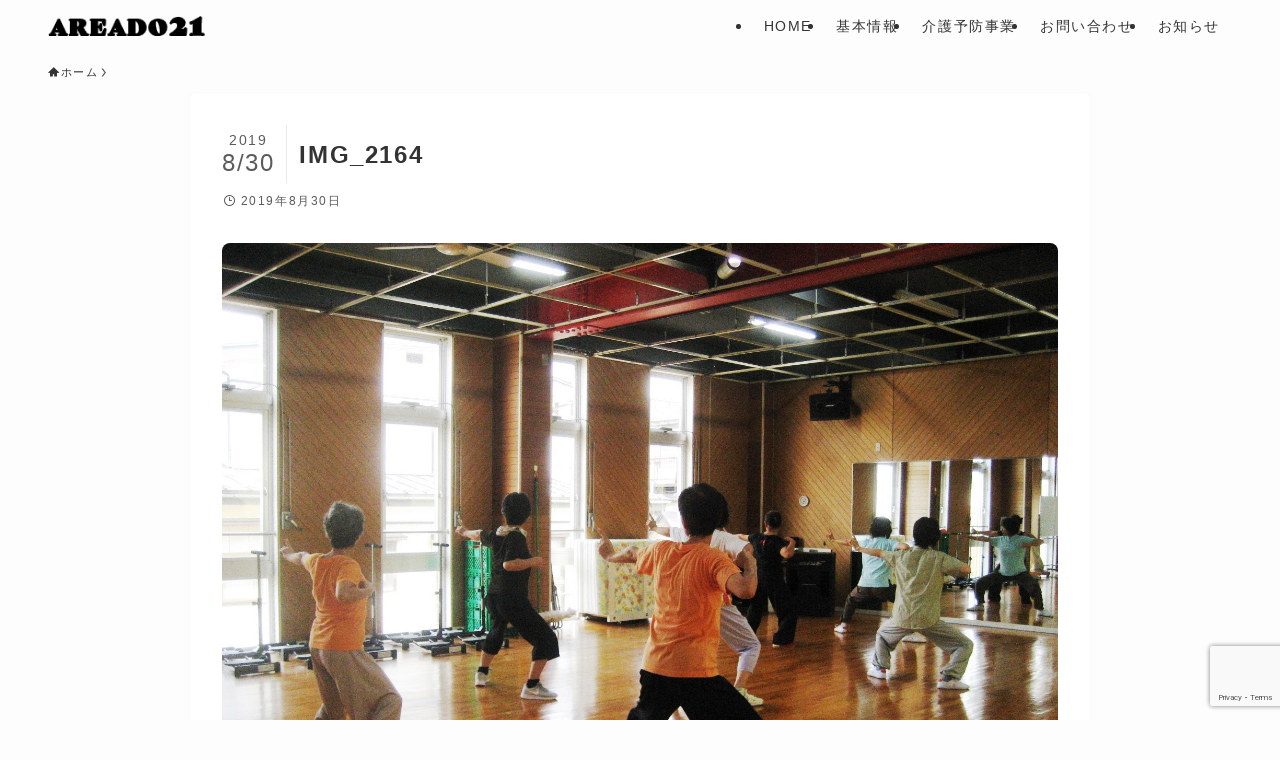

--- FILE ---
content_type: text/html; charset=utf-8
request_url: https://www.google.com/recaptcha/api2/anchor?ar=1&k=6Lcc8YAUAAAAAF6IT1r3vfMChu1bxC8GhvEhfdJw&co=aHR0cHM6Ly9hcmVhZG8yMS5jb206NDQz&hl=en&v=N67nZn4AqZkNcbeMu4prBgzg&size=invisible&anchor-ms=20000&execute-ms=30000&cb=vb4udwteny9r
body_size: 48650
content:
<!DOCTYPE HTML><html dir="ltr" lang="en"><head><meta http-equiv="Content-Type" content="text/html; charset=UTF-8">
<meta http-equiv="X-UA-Compatible" content="IE=edge">
<title>reCAPTCHA</title>
<style type="text/css">
/* cyrillic-ext */
@font-face {
  font-family: 'Roboto';
  font-style: normal;
  font-weight: 400;
  font-stretch: 100%;
  src: url(//fonts.gstatic.com/s/roboto/v48/KFO7CnqEu92Fr1ME7kSn66aGLdTylUAMa3GUBHMdazTgWw.woff2) format('woff2');
  unicode-range: U+0460-052F, U+1C80-1C8A, U+20B4, U+2DE0-2DFF, U+A640-A69F, U+FE2E-FE2F;
}
/* cyrillic */
@font-face {
  font-family: 'Roboto';
  font-style: normal;
  font-weight: 400;
  font-stretch: 100%;
  src: url(//fonts.gstatic.com/s/roboto/v48/KFO7CnqEu92Fr1ME7kSn66aGLdTylUAMa3iUBHMdazTgWw.woff2) format('woff2');
  unicode-range: U+0301, U+0400-045F, U+0490-0491, U+04B0-04B1, U+2116;
}
/* greek-ext */
@font-face {
  font-family: 'Roboto';
  font-style: normal;
  font-weight: 400;
  font-stretch: 100%;
  src: url(//fonts.gstatic.com/s/roboto/v48/KFO7CnqEu92Fr1ME7kSn66aGLdTylUAMa3CUBHMdazTgWw.woff2) format('woff2');
  unicode-range: U+1F00-1FFF;
}
/* greek */
@font-face {
  font-family: 'Roboto';
  font-style: normal;
  font-weight: 400;
  font-stretch: 100%;
  src: url(//fonts.gstatic.com/s/roboto/v48/KFO7CnqEu92Fr1ME7kSn66aGLdTylUAMa3-UBHMdazTgWw.woff2) format('woff2');
  unicode-range: U+0370-0377, U+037A-037F, U+0384-038A, U+038C, U+038E-03A1, U+03A3-03FF;
}
/* math */
@font-face {
  font-family: 'Roboto';
  font-style: normal;
  font-weight: 400;
  font-stretch: 100%;
  src: url(//fonts.gstatic.com/s/roboto/v48/KFO7CnqEu92Fr1ME7kSn66aGLdTylUAMawCUBHMdazTgWw.woff2) format('woff2');
  unicode-range: U+0302-0303, U+0305, U+0307-0308, U+0310, U+0312, U+0315, U+031A, U+0326-0327, U+032C, U+032F-0330, U+0332-0333, U+0338, U+033A, U+0346, U+034D, U+0391-03A1, U+03A3-03A9, U+03B1-03C9, U+03D1, U+03D5-03D6, U+03F0-03F1, U+03F4-03F5, U+2016-2017, U+2034-2038, U+203C, U+2040, U+2043, U+2047, U+2050, U+2057, U+205F, U+2070-2071, U+2074-208E, U+2090-209C, U+20D0-20DC, U+20E1, U+20E5-20EF, U+2100-2112, U+2114-2115, U+2117-2121, U+2123-214F, U+2190, U+2192, U+2194-21AE, U+21B0-21E5, U+21F1-21F2, U+21F4-2211, U+2213-2214, U+2216-22FF, U+2308-230B, U+2310, U+2319, U+231C-2321, U+2336-237A, U+237C, U+2395, U+239B-23B7, U+23D0, U+23DC-23E1, U+2474-2475, U+25AF, U+25B3, U+25B7, U+25BD, U+25C1, U+25CA, U+25CC, U+25FB, U+266D-266F, U+27C0-27FF, U+2900-2AFF, U+2B0E-2B11, U+2B30-2B4C, U+2BFE, U+3030, U+FF5B, U+FF5D, U+1D400-1D7FF, U+1EE00-1EEFF;
}
/* symbols */
@font-face {
  font-family: 'Roboto';
  font-style: normal;
  font-weight: 400;
  font-stretch: 100%;
  src: url(//fonts.gstatic.com/s/roboto/v48/KFO7CnqEu92Fr1ME7kSn66aGLdTylUAMaxKUBHMdazTgWw.woff2) format('woff2');
  unicode-range: U+0001-000C, U+000E-001F, U+007F-009F, U+20DD-20E0, U+20E2-20E4, U+2150-218F, U+2190, U+2192, U+2194-2199, U+21AF, U+21E6-21F0, U+21F3, U+2218-2219, U+2299, U+22C4-22C6, U+2300-243F, U+2440-244A, U+2460-24FF, U+25A0-27BF, U+2800-28FF, U+2921-2922, U+2981, U+29BF, U+29EB, U+2B00-2BFF, U+4DC0-4DFF, U+FFF9-FFFB, U+10140-1018E, U+10190-1019C, U+101A0, U+101D0-101FD, U+102E0-102FB, U+10E60-10E7E, U+1D2C0-1D2D3, U+1D2E0-1D37F, U+1F000-1F0FF, U+1F100-1F1AD, U+1F1E6-1F1FF, U+1F30D-1F30F, U+1F315, U+1F31C, U+1F31E, U+1F320-1F32C, U+1F336, U+1F378, U+1F37D, U+1F382, U+1F393-1F39F, U+1F3A7-1F3A8, U+1F3AC-1F3AF, U+1F3C2, U+1F3C4-1F3C6, U+1F3CA-1F3CE, U+1F3D4-1F3E0, U+1F3ED, U+1F3F1-1F3F3, U+1F3F5-1F3F7, U+1F408, U+1F415, U+1F41F, U+1F426, U+1F43F, U+1F441-1F442, U+1F444, U+1F446-1F449, U+1F44C-1F44E, U+1F453, U+1F46A, U+1F47D, U+1F4A3, U+1F4B0, U+1F4B3, U+1F4B9, U+1F4BB, U+1F4BF, U+1F4C8-1F4CB, U+1F4D6, U+1F4DA, U+1F4DF, U+1F4E3-1F4E6, U+1F4EA-1F4ED, U+1F4F7, U+1F4F9-1F4FB, U+1F4FD-1F4FE, U+1F503, U+1F507-1F50B, U+1F50D, U+1F512-1F513, U+1F53E-1F54A, U+1F54F-1F5FA, U+1F610, U+1F650-1F67F, U+1F687, U+1F68D, U+1F691, U+1F694, U+1F698, U+1F6AD, U+1F6B2, U+1F6B9-1F6BA, U+1F6BC, U+1F6C6-1F6CF, U+1F6D3-1F6D7, U+1F6E0-1F6EA, U+1F6F0-1F6F3, U+1F6F7-1F6FC, U+1F700-1F7FF, U+1F800-1F80B, U+1F810-1F847, U+1F850-1F859, U+1F860-1F887, U+1F890-1F8AD, U+1F8B0-1F8BB, U+1F8C0-1F8C1, U+1F900-1F90B, U+1F93B, U+1F946, U+1F984, U+1F996, U+1F9E9, U+1FA00-1FA6F, U+1FA70-1FA7C, U+1FA80-1FA89, U+1FA8F-1FAC6, U+1FACE-1FADC, U+1FADF-1FAE9, U+1FAF0-1FAF8, U+1FB00-1FBFF;
}
/* vietnamese */
@font-face {
  font-family: 'Roboto';
  font-style: normal;
  font-weight: 400;
  font-stretch: 100%;
  src: url(//fonts.gstatic.com/s/roboto/v48/KFO7CnqEu92Fr1ME7kSn66aGLdTylUAMa3OUBHMdazTgWw.woff2) format('woff2');
  unicode-range: U+0102-0103, U+0110-0111, U+0128-0129, U+0168-0169, U+01A0-01A1, U+01AF-01B0, U+0300-0301, U+0303-0304, U+0308-0309, U+0323, U+0329, U+1EA0-1EF9, U+20AB;
}
/* latin-ext */
@font-face {
  font-family: 'Roboto';
  font-style: normal;
  font-weight: 400;
  font-stretch: 100%;
  src: url(//fonts.gstatic.com/s/roboto/v48/KFO7CnqEu92Fr1ME7kSn66aGLdTylUAMa3KUBHMdazTgWw.woff2) format('woff2');
  unicode-range: U+0100-02BA, U+02BD-02C5, U+02C7-02CC, U+02CE-02D7, U+02DD-02FF, U+0304, U+0308, U+0329, U+1D00-1DBF, U+1E00-1E9F, U+1EF2-1EFF, U+2020, U+20A0-20AB, U+20AD-20C0, U+2113, U+2C60-2C7F, U+A720-A7FF;
}
/* latin */
@font-face {
  font-family: 'Roboto';
  font-style: normal;
  font-weight: 400;
  font-stretch: 100%;
  src: url(//fonts.gstatic.com/s/roboto/v48/KFO7CnqEu92Fr1ME7kSn66aGLdTylUAMa3yUBHMdazQ.woff2) format('woff2');
  unicode-range: U+0000-00FF, U+0131, U+0152-0153, U+02BB-02BC, U+02C6, U+02DA, U+02DC, U+0304, U+0308, U+0329, U+2000-206F, U+20AC, U+2122, U+2191, U+2193, U+2212, U+2215, U+FEFF, U+FFFD;
}
/* cyrillic-ext */
@font-face {
  font-family: 'Roboto';
  font-style: normal;
  font-weight: 500;
  font-stretch: 100%;
  src: url(//fonts.gstatic.com/s/roboto/v48/KFO7CnqEu92Fr1ME7kSn66aGLdTylUAMa3GUBHMdazTgWw.woff2) format('woff2');
  unicode-range: U+0460-052F, U+1C80-1C8A, U+20B4, U+2DE0-2DFF, U+A640-A69F, U+FE2E-FE2F;
}
/* cyrillic */
@font-face {
  font-family: 'Roboto';
  font-style: normal;
  font-weight: 500;
  font-stretch: 100%;
  src: url(//fonts.gstatic.com/s/roboto/v48/KFO7CnqEu92Fr1ME7kSn66aGLdTylUAMa3iUBHMdazTgWw.woff2) format('woff2');
  unicode-range: U+0301, U+0400-045F, U+0490-0491, U+04B0-04B1, U+2116;
}
/* greek-ext */
@font-face {
  font-family: 'Roboto';
  font-style: normal;
  font-weight: 500;
  font-stretch: 100%;
  src: url(//fonts.gstatic.com/s/roboto/v48/KFO7CnqEu92Fr1ME7kSn66aGLdTylUAMa3CUBHMdazTgWw.woff2) format('woff2');
  unicode-range: U+1F00-1FFF;
}
/* greek */
@font-face {
  font-family: 'Roboto';
  font-style: normal;
  font-weight: 500;
  font-stretch: 100%;
  src: url(//fonts.gstatic.com/s/roboto/v48/KFO7CnqEu92Fr1ME7kSn66aGLdTylUAMa3-UBHMdazTgWw.woff2) format('woff2');
  unicode-range: U+0370-0377, U+037A-037F, U+0384-038A, U+038C, U+038E-03A1, U+03A3-03FF;
}
/* math */
@font-face {
  font-family: 'Roboto';
  font-style: normal;
  font-weight: 500;
  font-stretch: 100%;
  src: url(//fonts.gstatic.com/s/roboto/v48/KFO7CnqEu92Fr1ME7kSn66aGLdTylUAMawCUBHMdazTgWw.woff2) format('woff2');
  unicode-range: U+0302-0303, U+0305, U+0307-0308, U+0310, U+0312, U+0315, U+031A, U+0326-0327, U+032C, U+032F-0330, U+0332-0333, U+0338, U+033A, U+0346, U+034D, U+0391-03A1, U+03A3-03A9, U+03B1-03C9, U+03D1, U+03D5-03D6, U+03F0-03F1, U+03F4-03F5, U+2016-2017, U+2034-2038, U+203C, U+2040, U+2043, U+2047, U+2050, U+2057, U+205F, U+2070-2071, U+2074-208E, U+2090-209C, U+20D0-20DC, U+20E1, U+20E5-20EF, U+2100-2112, U+2114-2115, U+2117-2121, U+2123-214F, U+2190, U+2192, U+2194-21AE, U+21B0-21E5, U+21F1-21F2, U+21F4-2211, U+2213-2214, U+2216-22FF, U+2308-230B, U+2310, U+2319, U+231C-2321, U+2336-237A, U+237C, U+2395, U+239B-23B7, U+23D0, U+23DC-23E1, U+2474-2475, U+25AF, U+25B3, U+25B7, U+25BD, U+25C1, U+25CA, U+25CC, U+25FB, U+266D-266F, U+27C0-27FF, U+2900-2AFF, U+2B0E-2B11, U+2B30-2B4C, U+2BFE, U+3030, U+FF5B, U+FF5D, U+1D400-1D7FF, U+1EE00-1EEFF;
}
/* symbols */
@font-face {
  font-family: 'Roboto';
  font-style: normal;
  font-weight: 500;
  font-stretch: 100%;
  src: url(//fonts.gstatic.com/s/roboto/v48/KFO7CnqEu92Fr1ME7kSn66aGLdTylUAMaxKUBHMdazTgWw.woff2) format('woff2');
  unicode-range: U+0001-000C, U+000E-001F, U+007F-009F, U+20DD-20E0, U+20E2-20E4, U+2150-218F, U+2190, U+2192, U+2194-2199, U+21AF, U+21E6-21F0, U+21F3, U+2218-2219, U+2299, U+22C4-22C6, U+2300-243F, U+2440-244A, U+2460-24FF, U+25A0-27BF, U+2800-28FF, U+2921-2922, U+2981, U+29BF, U+29EB, U+2B00-2BFF, U+4DC0-4DFF, U+FFF9-FFFB, U+10140-1018E, U+10190-1019C, U+101A0, U+101D0-101FD, U+102E0-102FB, U+10E60-10E7E, U+1D2C0-1D2D3, U+1D2E0-1D37F, U+1F000-1F0FF, U+1F100-1F1AD, U+1F1E6-1F1FF, U+1F30D-1F30F, U+1F315, U+1F31C, U+1F31E, U+1F320-1F32C, U+1F336, U+1F378, U+1F37D, U+1F382, U+1F393-1F39F, U+1F3A7-1F3A8, U+1F3AC-1F3AF, U+1F3C2, U+1F3C4-1F3C6, U+1F3CA-1F3CE, U+1F3D4-1F3E0, U+1F3ED, U+1F3F1-1F3F3, U+1F3F5-1F3F7, U+1F408, U+1F415, U+1F41F, U+1F426, U+1F43F, U+1F441-1F442, U+1F444, U+1F446-1F449, U+1F44C-1F44E, U+1F453, U+1F46A, U+1F47D, U+1F4A3, U+1F4B0, U+1F4B3, U+1F4B9, U+1F4BB, U+1F4BF, U+1F4C8-1F4CB, U+1F4D6, U+1F4DA, U+1F4DF, U+1F4E3-1F4E6, U+1F4EA-1F4ED, U+1F4F7, U+1F4F9-1F4FB, U+1F4FD-1F4FE, U+1F503, U+1F507-1F50B, U+1F50D, U+1F512-1F513, U+1F53E-1F54A, U+1F54F-1F5FA, U+1F610, U+1F650-1F67F, U+1F687, U+1F68D, U+1F691, U+1F694, U+1F698, U+1F6AD, U+1F6B2, U+1F6B9-1F6BA, U+1F6BC, U+1F6C6-1F6CF, U+1F6D3-1F6D7, U+1F6E0-1F6EA, U+1F6F0-1F6F3, U+1F6F7-1F6FC, U+1F700-1F7FF, U+1F800-1F80B, U+1F810-1F847, U+1F850-1F859, U+1F860-1F887, U+1F890-1F8AD, U+1F8B0-1F8BB, U+1F8C0-1F8C1, U+1F900-1F90B, U+1F93B, U+1F946, U+1F984, U+1F996, U+1F9E9, U+1FA00-1FA6F, U+1FA70-1FA7C, U+1FA80-1FA89, U+1FA8F-1FAC6, U+1FACE-1FADC, U+1FADF-1FAE9, U+1FAF0-1FAF8, U+1FB00-1FBFF;
}
/* vietnamese */
@font-face {
  font-family: 'Roboto';
  font-style: normal;
  font-weight: 500;
  font-stretch: 100%;
  src: url(//fonts.gstatic.com/s/roboto/v48/KFO7CnqEu92Fr1ME7kSn66aGLdTylUAMa3OUBHMdazTgWw.woff2) format('woff2');
  unicode-range: U+0102-0103, U+0110-0111, U+0128-0129, U+0168-0169, U+01A0-01A1, U+01AF-01B0, U+0300-0301, U+0303-0304, U+0308-0309, U+0323, U+0329, U+1EA0-1EF9, U+20AB;
}
/* latin-ext */
@font-face {
  font-family: 'Roboto';
  font-style: normal;
  font-weight: 500;
  font-stretch: 100%;
  src: url(//fonts.gstatic.com/s/roboto/v48/KFO7CnqEu92Fr1ME7kSn66aGLdTylUAMa3KUBHMdazTgWw.woff2) format('woff2');
  unicode-range: U+0100-02BA, U+02BD-02C5, U+02C7-02CC, U+02CE-02D7, U+02DD-02FF, U+0304, U+0308, U+0329, U+1D00-1DBF, U+1E00-1E9F, U+1EF2-1EFF, U+2020, U+20A0-20AB, U+20AD-20C0, U+2113, U+2C60-2C7F, U+A720-A7FF;
}
/* latin */
@font-face {
  font-family: 'Roboto';
  font-style: normal;
  font-weight: 500;
  font-stretch: 100%;
  src: url(//fonts.gstatic.com/s/roboto/v48/KFO7CnqEu92Fr1ME7kSn66aGLdTylUAMa3yUBHMdazQ.woff2) format('woff2');
  unicode-range: U+0000-00FF, U+0131, U+0152-0153, U+02BB-02BC, U+02C6, U+02DA, U+02DC, U+0304, U+0308, U+0329, U+2000-206F, U+20AC, U+2122, U+2191, U+2193, U+2212, U+2215, U+FEFF, U+FFFD;
}
/* cyrillic-ext */
@font-face {
  font-family: 'Roboto';
  font-style: normal;
  font-weight: 900;
  font-stretch: 100%;
  src: url(//fonts.gstatic.com/s/roboto/v48/KFO7CnqEu92Fr1ME7kSn66aGLdTylUAMa3GUBHMdazTgWw.woff2) format('woff2');
  unicode-range: U+0460-052F, U+1C80-1C8A, U+20B4, U+2DE0-2DFF, U+A640-A69F, U+FE2E-FE2F;
}
/* cyrillic */
@font-face {
  font-family: 'Roboto';
  font-style: normal;
  font-weight: 900;
  font-stretch: 100%;
  src: url(//fonts.gstatic.com/s/roboto/v48/KFO7CnqEu92Fr1ME7kSn66aGLdTylUAMa3iUBHMdazTgWw.woff2) format('woff2');
  unicode-range: U+0301, U+0400-045F, U+0490-0491, U+04B0-04B1, U+2116;
}
/* greek-ext */
@font-face {
  font-family: 'Roboto';
  font-style: normal;
  font-weight: 900;
  font-stretch: 100%;
  src: url(//fonts.gstatic.com/s/roboto/v48/KFO7CnqEu92Fr1ME7kSn66aGLdTylUAMa3CUBHMdazTgWw.woff2) format('woff2');
  unicode-range: U+1F00-1FFF;
}
/* greek */
@font-face {
  font-family: 'Roboto';
  font-style: normal;
  font-weight: 900;
  font-stretch: 100%;
  src: url(//fonts.gstatic.com/s/roboto/v48/KFO7CnqEu92Fr1ME7kSn66aGLdTylUAMa3-UBHMdazTgWw.woff2) format('woff2');
  unicode-range: U+0370-0377, U+037A-037F, U+0384-038A, U+038C, U+038E-03A1, U+03A3-03FF;
}
/* math */
@font-face {
  font-family: 'Roboto';
  font-style: normal;
  font-weight: 900;
  font-stretch: 100%;
  src: url(//fonts.gstatic.com/s/roboto/v48/KFO7CnqEu92Fr1ME7kSn66aGLdTylUAMawCUBHMdazTgWw.woff2) format('woff2');
  unicode-range: U+0302-0303, U+0305, U+0307-0308, U+0310, U+0312, U+0315, U+031A, U+0326-0327, U+032C, U+032F-0330, U+0332-0333, U+0338, U+033A, U+0346, U+034D, U+0391-03A1, U+03A3-03A9, U+03B1-03C9, U+03D1, U+03D5-03D6, U+03F0-03F1, U+03F4-03F5, U+2016-2017, U+2034-2038, U+203C, U+2040, U+2043, U+2047, U+2050, U+2057, U+205F, U+2070-2071, U+2074-208E, U+2090-209C, U+20D0-20DC, U+20E1, U+20E5-20EF, U+2100-2112, U+2114-2115, U+2117-2121, U+2123-214F, U+2190, U+2192, U+2194-21AE, U+21B0-21E5, U+21F1-21F2, U+21F4-2211, U+2213-2214, U+2216-22FF, U+2308-230B, U+2310, U+2319, U+231C-2321, U+2336-237A, U+237C, U+2395, U+239B-23B7, U+23D0, U+23DC-23E1, U+2474-2475, U+25AF, U+25B3, U+25B7, U+25BD, U+25C1, U+25CA, U+25CC, U+25FB, U+266D-266F, U+27C0-27FF, U+2900-2AFF, U+2B0E-2B11, U+2B30-2B4C, U+2BFE, U+3030, U+FF5B, U+FF5D, U+1D400-1D7FF, U+1EE00-1EEFF;
}
/* symbols */
@font-face {
  font-family: 'Roboto';
  font-style: normal;
  font-weight: 900;
  font-stretch: 100%;
  src: url(//fonts.gstatic.com/s/roboto/v48/KFO7CnqEu92Fr1ME7kSn66aGLdTylUAMaxKUBHMdazTgWw.woff2) format('woff2');
  unicode-range: U+0001-000C, U+000E-001F, U+007F-009F, U+20DD-20E0, U+20E2-20E4, U+2150-218F, U+2190, U+2192, U+2194-2199, U+21AF, U+21E6-21F0, U+21F3, U+2218-2219, U+2299, U+22C4-22C6, U+2300-243F, U+2440-244A, U+2460-24FF, U+25A0-27BF, U+2800-28FF, U+2921-2922, U+2981, U+29BF, U+29EB, U+2B00-2BFF, U+4DC0-4DFF, U+FFF9-FFFB, U+10140-1018E, U+10190-1019C, U+101A0, U+101D0-101FD, U+102E0-102FB, U+10E60-10E7E, U+1D2C0-1D2D3, U+1D2E0-1D37F, U+1F000-1F0FF, U+1F100-1F1AD, U+1F1E6-1F1FF, U+1F30D-1F30F, U+1F315, U+1F31C, U+1F31E, U+1F320-1F32C, U+1F336, U+1F378, U+1F37D, U+1F382, U+1F393-1F39F, U+1F3A7-1F3A8, U+1F3AC-1F3AF, U+1F3C2, U+1F3C4-1F3C6, U+1F3CA-1F3CE, U+1F3D4-1F3E0, U+1F3ED, U+1F3F1-1F3F3, U+1F3F5-1F3F7, U+1F408, U+1F415, U+1F41F, U+1F426, U+1F43F, U+1F441-1F442, U+1F444, U+1F446-1F449, U+1F44C-1F44E, U+1F453, U+1F46A, U+1F47D, U+1F4A3, U+1F4B0, U+1F4B3, U+1F4B9, U+1F4BB, U+1F4BF, U+1F4C8-1F4CB, U+1F4D6, U+1F4DA, U+1F4DF, U+1F4E3-1F4E6, U+1F4EA-1F4ED, U+1F4F7, U+1F4F9-1F4FB, U+1F4FD-1F4FE, U+1F503, U+1F507-1F50B, U+1F50D, U+1F512-1F513, U+1F53E-1F54A, U+1F54F-1F5FA, U+1F610, U+1F650-1F67F, U+1F687, U+1F68D, U+1F691, U+1F694, U+1F698, U+1F6AD, U+1F6B2, U+1F6B9-1F6BA, U+1F6BC, U+1F6C6-1F6CF, U+1F6D3-1F6D7, U+1F6E0-1F6EA, U+1F6F0-1F6F3, U+1F6F7-1F6FC, U+1F700-1F7FF, U+1F800-1F80B, U+1F810-1F847, U+1F850-1F859, U+1F860-1F887, U+1F890-1F8AD, U+1F8B0-1F8BB, U+1F8C0-1F8C1, U+1F900-1F90B, U+1F93B, U+1F946, U+1F984, U+1F996, U+1F9E9, U+1FA00-1FA6F, U+1FA70-1FA7C, U+1FA80-1FA89, U+1FA8F-1FAC6, U+1FACE-1FADC, U+1FADF-1FAE9, U+1FAF0-1FAF8, U+1FB00-1FBFF;
}
/* vietnamese */
@font-face {
  font-family: 'Roboto';
  font-style: normal;
  font-weight: 900;
  font-stretch: 100%;
  src: url(//fonts.gstatic.com/s/roboto/v48/KFO7CnqEu92Fr1ME7kSn66aGLdTylUAMa3OUBHMdazTgWw.woff2) format('woff2');
  unicode-range: U+0102-0103, U+0110-0111, U+0128-0129, U+0168-0169, U+01A0-01A1, U+01AF-01B0, U+0300-0301, U+0303-0304, U+0308-0309, U+0323, U+0329, U+1EA0-1EF9, U+20AB;
}
/* latin-ext */
@font-face {
  font-family: 'Roboto';
  font-style: normal;
  font-weight: 900;
  font-stretch: 100%;
  src: url(//fonts.gstatic.com/s/roboto/v48/KFO7CnqEu92Fr1ME7kSn66aGLdTylUAMa3KUBHMdazTgWw.woff2) format('woff2');
  unicode-range: U+0100-02BA, U+02BD-02C5, U+02C7-02CC, U+02CE-02D7, U+02DD-02FF, U+0304, U+0308, U+0329, U+1D00-1DBF, U+1E00-1E9F, U+1EF2-1EFF, U+2020, U+20A0-20AB, U+20AD-20C0, U+2113, U+2C60-2C7F, U+A720-A7FF;
}
/* latin */
@font-face {
  font-family: 'Roboto';
  font-style: normal;
  font-weight: 900;
  font-stretch: 100%;
  src: url(//fonts.gstatic.com/s/roboto/v48/KFO7CnqEu92Fr1ME7kSn66aGLdTylUAMa3yUBHMdazQ.woff2) format('woff2');
  unicode-range: U+0000-00FF, U+0131, U+0152-0153, U+02BB-02BC, U+02C6, U+02DA, U+02DC, U+0304, U+0308, U+0329, U+2000-206F, U+20AC, U+2122, U+2191, U+2193, U+2212, U+2215, U+FEFF, U+FFFD;
}

</style>
<link rel="stylesheet" type="text/css" href="https://www.gstatic.com/recaptcha/releases/N67nZn4AqZkNcbeMu4prBgzg/styles__ltr.css">
<script nonce="NO9Ui0O0ICs2jrpOZ9lMLQ" type="text/javascript">window['__recaptcha_api'] = 'https://www.google.com/recaptcha/api2/';</script>
<script type="text/javascript" src="https://www.gstatic.com/recaptcha/releases/N67nZn4AqZkNcbeMu4prBgzg/recaptcha__en.js" nonce="NO9Ui0O0ICs2jrpOZ9lMLQ">
      
    </script></head>
<body><div id="rc-anchor-alert" class="rc-anchor-alert"></div>
<input type="hidden" id="recaptcha-token" value="[base64]">
<script type="text/javascript" nonce="NO9Ui0O0ICs2jrpOZ9lMLQ">
      recaptcha.anchor.Main.init("[\x22ainput\x22,[\x22bgdata\x22,\x22\x22,\[base64]/[base64]/[base64]/[base64]/[base64]/[base64]/[base64]/[base64]/bmV3IFlbcV0oQVswXSk6aD09Mj9uZXcgWVtxXShBWzBdLEFbMV0pOmg9PTM/bmV3IFlbcV0oQVswXSxBWzFdLEFbMl0pOmg9PTQ/[base64]/aXcoSS5ILEkpOngoOCx0cnVlLEkpfSxFMj12LnJlcXVlc3RJZGxlQ2FsbGJhY2s/[base64]/[base64]/[base64]/[base64]\\u003d\x22,\[base64]\\u003d\\u003d\x22,\x22K8ONZiwwWwXDk8OPwpPCnn/DpMOtw5pRK8KQPMKswqoHw63DisKORsKXw6sxw6cGw5hjSGTDrixEwo4Aw7Qxwq/[base64]/CvsKFCE8KYBU+IH/CpMODRSbDlRHCh1syZsOgw4vCi8KOBgRqwpcBwr/CpQ8/YU7Cuj0Fwo9EwrN5eHEvKcO+wpnCncKJwpNZw6rDtcKCJRnCocOtwrJ8woTCn1fCvcOfFijCncKvw7Nvw4ICwprClcKgwp8Vw4rCsF3DqMOVwplxOCXCnsKFb1XDqEA/ZnnCqMO6EMKsWsOtw6R7GsKWw5NcW2dKHzLCoSU4ABh5w61CXHc7TDQhAHo1w74Iw68Bwr4wwqrCsDoiw5Ytw51jX8OBw5AHEsKXCMOow455w5VBe1pvwqZwAMKow4R6w7XDp19+w61TfMKocjtHwoDCvsOIQ8OFwqw5BBoLL8K9LV/Dsw9jwrrDisOWKXjCvCDCp8ObP8KkSMKpe8OSwpjCjWMpwrsQwpnDim7CksOREcO2wpzDl8Ofw4IGwqB2w5ozPTfCosK6BsKAD8ODYm7DnVfDgcK7w5HDv3wBwolRw6XDp8O+wqZJwr/CpMKMf8KRQcKvMsK/UH3DlHdnwobDik9RWQrCq8O2VkdNIMOPCsK8w7FhemXDjcKiAMOJbDnDtEvCl8Kdw6bCunhxwoIiwoFQw7jDpjPCpMKTJw4qwpQgwrzDm8KnwrjCkcOowohawrDDgsKOw53Dk8KmwoXDtgHCh1t0OzgHwrvDg8OLw5AcUFQsZgbDjAMwJcK/w5QWw4TDksK5w6nDucOyw54dw5cPBsO7wpEWw7R/PcOkwpjChGfCmcO/w63DtsOPNMKhbMOfwqZtPsOHZsOzT3XCg8Ksw7XDrBbCisKOwoMcwoXCvcKbwqbCm2p6wpDDk8OZFMO6VsOvKcOiN8Ogw6FywrPCmsOMw47CmcOew5HDpMORd8Kpw4cZw4h+F8K5w7UhwrjDmBoPSW4Xw7B+wo5sAg9dXcOMwr/CncK9w7rCpxTDnwwFEMOGd8OjdMOqw73CisOdTRnDjldLNT3Dh8OyP8O4C34LU8ObBVjDrMOOG8KwwoDChsOyO8KNw7zDuWrDtzjCqEvCnMO5w5fDmMKeF3ccJ3AVMjrCocOtw4TChsKLwqDDmMO7Y8KtPB9UL0spwpwDccOtPR7CtcK3wpkHw4fCtnoZwqPCh8K/wo3CunvDi8K/w4HDqsOKwq94wr9UAMK3wrjDrsKXFsONFMKpwpDCksO0BmPCkCjCqUnCm8Ozw4tWKGFwJ8OHwqwJHsKew6PDusKYSTzDl8O+f8Oqw73ClcK2QsKEB2g8YQPCocOSa8KZSHlRw7bCqQEdM8KrDgR+wqPDscOkfUnCn8Kfw79DAsK5csOCwplLw55PQcO/w5QCPSxoRzteVgLCk8KwBMKpMF3CqsKtNsKvGFQdwrDCjcO2fsO4WyPDu8OZw64vUMKTwqd8w7kkZwxbA8OWJn7CjynClMO+BcOXBifCj8OCwrE/wqYAwqvDucOKwpbDj0svw5ACwqcSQsO2CcO8TGgUFcKFw43CuAtcXEfDocOPXxMnBMKbChQBwoNuYWzDq8KXA8KQcxzDiG7Cm2sbHcO4wqQ4URgTG3DDlMOfMUnDisOuwrZXDcKwwo/DqsOQQcOoOcKnwrPCjMKtwqbDsUdHw5PCrMKnfMOsccKYd8KwCk3Cl3fDlMOtGcOQQx0Dwp9SwrXCoErDjlsfHsKvGVPCnF4rwrU3EWjDljjCjXvCtn3DkMOow6fDi8KtwqzCmSfCl13DicOOwrV4IMKuwpkZwrfCr0FpwoBMIxjCo13DmsKrwqwrKkTCjzTDvcKwF0/CunwNNHsMwo4fBcK2w67CpcOmTMK6AzZwcRwZwrZ2w6PCt8OHDlhmc8KYw6AewrABGEsmBHPDlMKuSxBOfwfDn8K3wpjDmVDChsOwUBtZLRLDscOdAQfCscOqw6TCggLDswAlfMO4w6J6wpXDln0Cw7HCmnQzdMO/w6Z/w6caw658FMK4VMKAAcOfO8K7wr0kwr8sw5QGTMO7OcK4GcOOw47Di8KLwp3Dvi4Jw6PDskwbAcOuCcK9a8KKdsOaCytrdsO1w4rDk8ONwpXCm8K/QVpXbsKgA2R3wpzDpMKwwovCoMK/[base64]/DlWYFMSbDsHMDUhfDksOoJ8Omw6g/w7Emw5UNRzJZI0vCgcK8w7zCklpxw4LCsyHDkx/Dl8Kyw7k9DVcCdcK9w7zCjsKhbMOkw7ROwps1w6h0NMKVwp9Kw7IxwoNMJMOKEwZqeMKAw6Iqw6fDg8OYwrwIw6bDlQDCqD7CgsOMHlF5HcKjQcKsJEYKw7Iqwr0Ow7YZwogCwpjCtBLDvsOdC8K6w7BAwpHCt8K4c8KTwr7Dtw1yFT/Dhz/ChsKCAsKqM8OTODlNw5Ymw4/CiHwjwqDDskFrUcOnRzLCscOIC8KMf3ZkKsOZw6E8w5QRw53CgjDDsQ1aw5ofJnjCgMOkw5jDgcKHwqoVNQAuw6dCwpLDh8KAw7Aiw7Afwp7CmRsdw75Uwo5Vw5s/wpNbw4jCi8OtADPCgyJ1wrRAKhs9wofCkcO/C8K3KWjDl8KOf8K8wpXDscOkFMKew7fCrMOvw6tmw7wzBsOww4ohwpFQHlZabi1oK8OMP0XDtsKJKsOSacKOwrIrw6VcEDFzYMOXwq7DoyALeMKkw5DChcO5wo/DuAsZwrPCpmhDwpY6w4B6w7vDoMOowqsqdMK0GEETUBHCvCBow5YLDXdRw6jCrsKgw7vCuiAYw5HDksOLMj/[base64]/DrsOPw5tQMMKkwq0Jw6fDghh+UsOTfRTDtMOPRVfDvDbDsAXCg8KNwrfDvMOvDT7CjsOtACYEwrE6NGdQwqAZWFbCoB/DtRgwNMOSUcK2w6/[base64]/bX/DgQXDlcK7LgDCkiceJcK+DmHDscOjMGbDssOyasOBMFkWw6jDocOnYRrCksOPW0PDvG49wpVrwqVuwpQYwoY0wrt9OmnDvXLDvsOeByNIYB/CvsKUwrw2LG3CksOkbSPCmjbDgsKJJ8KWC8KRLMOFw4JhwqPDskbCjUjDthl9w7vCq8K4DBhOwoBAbMOyF8OHwqNqRcOJPkBSYn5CwosdLAXClQ/Cm8OYaAnDh8OcwpvDmMKoAhEiwprCmsOww6nCl0bDuzVVcW10KMKWWsOJcMODIcK6woYew7/[base64]/[base64]/wo/[base64]/[base64]/Cpl/DmcOhwpTCrQRTw4zDh8KRw4DCkcOZcMOdSG3Cl8KxwrfCk8OZwoQQwrfCnxUZT1R/w7bCvcK/LilkEcKrw5hcdWHCjMK3DVzChEpTwrMTwqt+wphtDg50w4PDk8K/HTXDk082wrnCs05rQMKRwqPCjcKWw4J8w6dzXMObLkjCsyDDrkoCE8Kdwo8Gw5nDvQpAw7A9Y8KtwqHCk8KwB3nDqmt5w4rClmF2w61vcnTCvSDCjcKkwoTCvz/DnW3DjQllKcKPwrrDicOAw5XDmyJ7w7nCo8OILy/CncOzwrHCnMOZVwxVwqHClREIDlYRw4XDgsOQwpPCuVtILVPCkRvDlMK9X8KCB3hSw6zDq8OkUsKRwpI6wq5Nw73Di27Ct2FZET7DhcORJMKrwoMAworDhiPDhlEWw53CpEfCusOOIE8wA1B9aUbDhUZ8wqnClHTDt8OnwqjDpS/Dg8OkSsKmwoTCi8OpNMOMbxfCqDNoVcK/QwbDi8ONTMKeM8Kdw53CpMK1wq4IwpbCjGfCgnZZVnYGUVvDgUvDicKKWcKfwr7CqMOjwrDCqMO2w4BWZl0TOj8qQXJZbcOAwrzClA/[base64]/LVwvw4QNw6JUCsKHwqQ5IcKnw7bDjHfDsFfDiGshw4Fqw43DqBDDtcOSaMO+wovDiMKTw4kZaynDlF8Bwphww4FVwqJIw7xrAMKtA0bCkcOCw4rDr8K9REQTw6RARy0Gw7LDoX/CuU4NWsKRJF7DvFPDp8KWwo3CphgBwpXCkcOTw7ErasOiwqTCnQvDoEjCny4UwqvCrl7ChlpXC8ODKsOowozDp3/CnSPCmMOYwrA+wql6LMODw7EQw5gIYsKvwoYAOMO4SUZCP8O5HcOHDwNMw7Edw6XCkMKzwoJ1wrzCmB7DgztnYjzCijXDnsKXw6dWwp3DjR7CihMmwrvClcKHw6rCkSIywpXDuFrCrcK4ZMKGw7XDg8Ofwo/DtUo6wq5ywr/[base64]/QG03AhXCnEkbBGQowo/[base64]/[base64]/ColtBejo6w7bDosOLw5hvwooVw5nDn8OqNynDrsOiwoMEwpEBOsO0QTXCtMOVwpfCqcOpwqDDhSYuw57DggYEwrxKbhTDv8KyGBBKBRMWJ8KbTMK4NDdcIcKWwqfDoGhtwqU+M0nDlEoGw6PCoUvDkMK/[base64]/ChsKdw73Dtm8+FMOCw68vw7TClcKfwro2wrsWGW1+CsOfw5EMw7wITnHDq33Ds8O6LRHDisOSwpPCqD/[base64]/Chj4LBsOVNlESFsKJw5kgYMK1asKJw7PCs8KecWZ/PUzDusOzUcKFC28ZRnnDlsOST2YTHF4Swo1Aw6YqJsOswq9ow6LDrSdrOm7DqMO4w6sfw6ZZPQlLwpLDicKPGcOgcT/CqMKGw43Cl8KxwrjDncKYwqrDvijChMKPw4YBwozCmcOgEn7CqX5jLsKjwpLDkMOkwoUDw6JeXsO9w5oPFcOiG8OZwp3DuDMQwrjDhMO6dsKiwp13JU0TwohPw5rCq8O/wrnCm0vCvMOybEfCn8OGwpPCr3cvw7cOwqpWTsOIw4UIwp3DvBxoGnpywo/DvBvCjHw/[base64]/[base64]/CjcOFPBTDj8KQag/Dh8O1VB7Dv8OPaH3Cv19pF8KRZcKYwpnCrsKSw4fCvF/DqcK5wp97AsO7wq1WwpXDiWPDtRfDq8KpNzDCpizDk8O7dlLDjsO+wq/CjGBEIMO+XwzDhsOTWMOSfcOvw54fwoMvwrjCsMK5w4DCo8KHwp9mwr7ClMOsw7XDh0jDux1KIj1QS2pew6x4AcO4w6VSwprDlnYtM3jCkXoSw6Q/wrFNw7DDvRzClmtcw4LDqGB4wq7ChjjDt0l/[base64]/DjgrDqMOdw7oMfCXDinPCq8KybsKbwoArw6FQwqfCqMKBwokwbj/Cskx0Ti08wpXDtcOkCMOLwrrCsidbwoFNEyXDvMO/W8KgH8O3fsKrw53Cu3NIw7TChsKlwqgXwozCqXTDkcKzccO+w597wrDDiCXCml51SBDCncKSwoZ/TWfClkPDlMOjVGvDryg4ASzDvA7Dn8OJw4ATEz1JJMOqw5/Cm018wrXCkMO9w6lHwqVYw49Xwq48FsOawobCtsKEwrAiOlEwSMONeTzChsKzDMKww78Bw4MWw696FlYCwpLCq8OIw7PDjQwpwp5Swp9/w7pqwrfDr0bDvSHCrsK7YjbDn8OIenvDrsKwOWjCtMOKNV0pWSk9w6vDtBMQw5cUwq1JwoUFw5BuMiHCtH5XTsOpw5rDs8OUcMKNDxbDvFtuw7I4wrXDt8OTT1wAw4nDgMKJYl/Cm8KowrXCoVTDtcOWwqwUCsOJw5JHLH/Dh8KPwrjCiR3CmQTCjsORDEbDnsOYUU7Cv8Kfw48dw4LChnBWwpbCj3LDhirDl8Osw7TDqkYCw6XCuMKWwoPDoS/CusKzw67CmMKKZMKcOxYKEcOdAmoGMlAPwpBjw57DnB3CmzjDtsOeF0DDhT/CksKAIsKwwovCnsOVw4QPw4HDin3ChkcdY0kew4/DijHDrMOBw6HCs8KEVMO9w6AMGAhWwrwwWBhDKCMKB8OWEk7Ds8KtMCY6wqIrw4/Du8KvW8KcVhjChmhJw5MucWjCmmBAfcKQwrLCk2HDkFsmeMOXSlVpwoHDjjobwoc1SMK0wp/CgcOyeMOgw4jCgnTDk2lBw7lHwrnDpsOQwpNLMsKMwofDj8Kkw4EuLsO2dsO9KQLCjWTCncObw7VTFMOHbMK9w4ABEMKswovComIow4fDti/DkgQWJCZbwo8LRcK9w6TDu0/[base64]/CicKCTCPDmMK/wpbDjF0DWsOgTm9APMO3MhTCjsO+PMKuWMKueFzCrnfCnsKEagk4Fwp0w7E/[base64]/DmMObUcKSRgbDi8KOw5PChMKHwos6NsKrwrHDpx4uOsKawr4KeUZtKMO3wr9MExBKwrEMwpxrwqXDiMKrw5F1w41Zw5HClgpwXsO/w5XCv8KXwpjDu1TChMOrGW0mw5UVaMKcw7NzH1fDgAnCikcYwprDvjnCo3fCjcKGYcO3wr5HwrTCsXzClljDiMKuDBXDoMOwfcKYwp/DunRxCEDCpcOxTXHCpVBMw6jDvMKQeXDDmMOLwqxFwrELHsKgL8KPU0PCnjbCoDwOwopSRirCu8K9wozDgsOPw5zCncKEw4crwqg7wojCgsKOw4LCmsObwpJ1w6jCl0TCqVBWw6/[base64]/DsMOuw6AFw4oYw40bIMKFw6MvDEfDlDkDwr4yw67Cn8O1OxUsCMOKCy3ClXPCljdrCjI5wrN5worCjxnDoivDjmd9wpHChl/DtkR7wrhRwrXCry/[base64]/CgwnDskpNKsOGNgbDosO8wpTDscOswqHDgVYHSAp9HiNDRcOlw75/ZCPDt8OBAsOaej7CpU3CpADCscKjw6vCjiTCqMKSwq3CicK9FsONDMOCDmPCkVYzUcKww6/[base64]/[base64]/[base64]/w5LCgl1/wqnCsMKuLcODwqMUwo8rwr9QwpJPwq3DnUrDow3DjxPDpgfCsRN/GsODD8KoSUTDq33DgwYgEcOOwqvCncKDw5EUcMOsDsOPwrXCk8KqA2PDj8Otwp4dwpJAw5DCksOqM0zCjMKWDsO3w4/[base64]/OGhwY8OOw7RDMhHDpzjCgTtENg5vZRvCm8O3w53CmCzCuDczNgogwqR/[base64]/CkDrDuSfDqMKpwodAwpvCjCJmw5ALw6hrEMKDworCkw3DpsKoGMKHMwx5E8KRRSbCssOVHxExLMObAMKVw5QXwpHCjC4mPsODwqgSRnfDscKGw7jChsOnwp9Aw67Dgls6Z8Oqw6NUdi/Dr8KpQcKJwo7Di8OtecOpXsKTwrIWfGwowp/[base64]/[base64]/[base64]/wpbCiB7DvB0Qw4nDqg/Cj8OWVg0uw59+wrcfwrciDMKzwq4dHcKvwrXCqsKwWsOgXShcw6TChMKCfxRIJyzCrcK5w5bDnXvDpTDCm8KmEg7Dl8O1wqvCoCYKV8Orw7Mld2NOTsOHwp/ClhTDoUY/wrJ5XsKEUghFwo/DrMOxaiYmTxDCtcKMPXjDlg7DgsKXQMOid10gwqhSUMKiwoHClz09EsOwE8KRLGDCosOgwrJVw5jDm2XDisKvwqw/[base64]/[base64]/CpBcbV8K/w7jDi8K+R8O8w5/DjcKkwpVOSHlNK8KPY8KywoIbe8OoPcOCCMOqw7zDq1HCnlXDu8ODw6nCnsK+woIhUcOywozCjnwGO2rCtS5kwqIXwrYmwoHCqV/ClsObw4/DknNXwoDCq8KnfifDisKTwo9RwpbDu2h9w412w48Jw6xqwozDhsOQDMK1wqkkwr4EE8KeI8KCZnbCrFDDu8OaKMKMccK3wrdzw718FMOjw7ERwpVOw7AyAsKfwq3Ct8O9Vwsjw5Q4wpnDqsKDF8OUw7nCi8KuwplFwq/DksKIwrLDocOtNTEfwq95w5stA1Rkw49bAsO9A8OOwplww4sZwrvCisKUw7w5NsKaw6LCksKJOhnDq8OsaGxVw45BfWPCi8OAVsO3wpbDm8KMw5zDhB40w73CncKrwoQFw4bCmmDCnsOZwpTChcKEwpQRHBvCk298bcO/[base64]/w4/CjxN2w5HChcODw4Eqw7cbNMOywqZtKsKhw6wGw7bClsOKYMKyw5LDg8OEZsKDDcK5e8OPMTXCmg3DhBxhw5TCvBV6LHjCm8OkB8OBw69vwpIweMOnwqHDncKeRSHCpyR7wq3CrhXDtmEGwpJ2w4DChXkmZSsSw7/[base64]/CtMOrS8Khw7zCsMKNw7nCi089BMKIRW/Cq8OrwqjCmRXCv13CuMOsfcKcU8KIw4Bew6XCmAt4FFh1w6JowrhqfWFyXwV/w5w5wrxaw4vDpgIOW3HCgsKww4l6w74kw4/CtcKYwrzDgsKaacOQdQB2w7JnwqE5w6Ypw5ccwqDDhDjCoE/CsMOdw6t/D01iwqzDk8K/a8K5AX86w6w8FCszYMOlSRgGTcO8GsOHw7/Dv8KFckPCkcKDbVFCd1IPw6nCjhzDilrCp3Z6acK0ZnbDjmV7YsK2HcOHH8Ouwr7Di8KHcWYBw6TDk8O6w587BE1UU2vChx4/w7jCjsKvUGHDjFlBCFDDkQLDgMKlER1sc3zDjFg2w5BbwoPCosOhwr/DvnDDo8KFU8OKw6bCkEc6wrnCjynDhVY5D1/CuyUywrRcOMKqw7gQw5wkw6k4w5s7wq9PEMK5wr0iw5TDoB4cNDHCiMOcYcKlE8OJw7FBCMKrYC/Cumo3wrnCsAjDsltQwoQww6QpDRgyUxHDgy7DtMOnLcOcVx3Cv8OFw40pEmV0wrnCn8OSaD7DsUR1w5bDlcOFwp3DiMKzGsKWdX4kYldHw48gwpY7wpNSwpjCkD/DmAzDsFV1w5nDigw9w7p8MFl7wq/DiSvDvsK6UBJPAxXDhDLCscO3LGrCu8Kiw5JqKUExwqIHCMKuPMKSwp10wrIsUsOiVsKKwoh7wo7CoVHCocK/woIxaMKbw6hPRkXCrXFcGsKjUMO8KsOkR8KrdS/CshXDmXTClVPCtyvDtsOTw5p1w6dYwqjCj8Kqw6fCqlU5w5EMDMOKwpnDhMK3w5TCtix/NcKZWMOlw4kMDznCmMOYwo4ZNcKocsOmaXvDksOhwrF/HhEWcXfCrT3DoMKXOAbDmQJ2w4/CghXDkBDDksKKP07Dqk7CiMOERWUmwq0rw7VMZMOVTnJ4w4bCgV/CsMKFG1HCsxDCmjREwqvDrRvCi8OhwqvCiyMFaMKmUsKPw59aTMK8w5E3f8K2wrHCkC1/[base64]/CgVIawqnDjUvDrMK3w6vChVoRw6nCnxsZwq3CscOxwqTDisKXLC/CtMKsMDArwqsuwoltw7rDimTCmGXDhXNkfcK9w4onN8KXwo4MSkPCgsOqGQFkCMKqw47DginCtjRBEnUow6jCmMO4PMOiwoZNw5BAwrIbw6hpY8Kiw6DDhcOkLCXDtMOYwqDCnMOrFHbCtcKRwrnCgxPDvG3CvcOVfzYdHMK/w41Ow7nDhn3DvcKdFcO3AEbDsEnDgcKuH8OFJkoBw4o2XMOsw40rJcO6OjwNw4HCscOxwqZBwoodb2zDgk0lwq7DkMKCw7PDocKPwrMABWLCkMKcdEwgwrvDtcK1CBoXKcOLwrHCgQvDjcOHajAHwrPCusKeOsOybhTCjMOHwr/DlcK+w6nCuGN8w7haURRQw6VMUkkWFn3Dk8OjdEjChnLCqEbDpsOEAEzCu8KgCTjCgC3Cjn9BEsO7wqHCqF3DtFA9BmHDoH3DkMK/wo43GGoGacOTfMKTwovCpMOrFxXCgDjDucOxO8O0woPDnMOdUFbDlWDDrSpewoXDusOUNMO+IDRLW0LCscK6HMO+d8KDAVXCrMKZJMKdXSnDjw3DgsONOMKGwoJbwozCpcOTw4XDijwxJHvDnUcrw7fCnsK/b8O9wqjCshDCp8KqwrbDiMKqN1vDksOqCH0Vw68bPiDCo8O5w6vDhMOFF2Iiw6oHw6nCnlkUw6ltKW7Ctn9Fw43DsgzDrCHCqMO1RjfDoMKCwoPDnMKgw4QQbRZWw4c1H8OfbcO6Ox3Co8K9worDtcO9ZcKOw6Y/H8O0wp3Co8Krw7RoAMKRXsKESzbCpcONwp8iwqJ1wr7DrEbCv8ODw7TDvyjDuMKqwoHDo8ODCsO+QQppw7DCggs5ccKLwprDsMKGw7LCj8OdfcKow7nDtsKzCMKhwpDDgsKgwpvDgzQPI2skw4bCoD/CrWJ+w5YAaD53wrZYcMOnwqNywpfDlMKgeMKgH0IbfCLCqsKNNCt0DsKKwqkPI8KUw63DqWsnXcKuN8O1w5rCiB7DhMOJwoxmQ8Ojw7TDvkhRwqfCtcOOwpdvHQNwWcOGNyDCmk1lwpJ7w6/CrADCqx/DhMKIwpQVw7fDmkTCl8KPw7HCvDjDmcK7UsO0w6klU3fCo8KJaTpswp9Cw5PDhsKEw77DucOqQ8K7woAbSi/[base64]/Cg8KRwpkDTCnCpsO1w4B4wpM+IcOKG8KkHgrCqQ1SNcOFw4HDjRY4csOgGcOiw4w3WsKpwpQVBVYhw6stAkjCsMOaw4cFNSDDoF12ejzDhzgoNsO8wqjDojwZw4jCgcKJw6sNBsORw5/DrMOtDsOow5LDtQDDvAoIccKUwrQBw4drDsKpwosrXMOJw43CvG4JOhTCt3sea2xbwqDCj1LCgMK/[base64]/DucKuQcKjw79GAT/CtmkCVjjDhX4VQ8KjHsO0OmzCnHzDrQ3CmG7DtSjCrsONKnt/[base64]/Dq17ChcKFIMO1BMKCw57Do8KMa8KKwr9tw4HDqHLDqMOFThwcVic3wqJpGRNBwocOwpF+X8KcH8O8w7IhMhLDlRvCrETDpcODw5RaUi1pwrTCr8KzMsOwBcK9wq3CmMOGQl1mdTTDpEbDlcKdSMO7HcKNNBbDscKtTsOlRsKlU8Okw7nDhX/DoUUFTcOMwrLCvArDqCUyw7PDosOjw7TCm8K7KwXCnsKawrl8w5bCnMO5w6HDmx3Du8KYwrTDrTzCqsKyw7fDuy/Di8K2a03Cm8KUwpPDmlbDkhbDhQEsw7NLIcO3csOgw63DlkTChcKyw7MLS8K2wr/Cn8KqYV5xwprDpHvCmsKowoZPwqApEsKbIsKkG8ORYD4iwqBhLMK2wp7CknLCth9rwoPCgsKOG8OSw4kLa8KwUDwlwqVZwochRsK/OcOveMOgRzNlw4jCscKwGWANSmt4Jm5kcWDDpVciNsKAYsOLwoPCrsKcOTUwVMOnAH87S8KawrjDoz9Vw5JMUBnClHFcTnHDvcKFw4/DjcKlIzbDn29iHEXCnHzDnsObJG7CrhQZwonDmMOnw4fDuCrDp2t0w4TCrcOiwqMQw5fCu8OXUsOsH8KHw6LCscOJBDM1BUnCgcOMLsOOwooRKcKTJk7Ds8OHLcKKFDzDq3/Cj8Oaw4HCuG/CtcKgEsOkwqHCojskDjDCrA0ZwrbDt8KdbcOmFsKMDsKwwr3DolHCpsO2woHCncKLPGNAw4fCrsOMwovCtkcoAsOww7HDo01/[base64]/DhlTDhA3Dh1ZKw5LCvXvDmMOAw5XCsATDsMO7VCpYwpFSw7cfwrzDh8ONVwhTwr5owod8TsK0BsOxc8OUAnZJXcKpb2/Dm8ONAcKXcx9vwpLDg8OzwpjDvsKsGn0Fw5kOBQDDr13CqsOODsK6wo3DohjDg8OVw4Vcw6MbwoBvwrxuw4DCjgo9w60qazNcwqXDgcKYw5HCg8KkwrbDl8KMw7QJZ0V/EsKtw6pKM2dYQR9hNnTDrsKAwrMbIsKRw4kcQ8K6YxfClRbDpsO2wqLCvWhaw6rCkxJiBsK5wonDkQ4zP8KcYnvDusK7w4vDhcKBM8O/X8OJwrTClzrDjjU/GwzDtcKyJ8Kgwq/CqmLCksKgw7wCwrPCnXTCjnfCvMO/IMOTw6gcWsOMwo3DrsO1wpICwpjDnVTCpzNkSiYoHngba8O9dn7CiwHDqcOJwr/DsMOIw6Yhw4zCqBcuwo5hwrjDpMK8MQk1NMKFecOQbsO4wpPDtcOkw4TCuXPDsA1TB8O+BsKQbcKyK8Oow7nDkXsywozCrW86w5IUw5ZZw5nDl8Kmw6PCnHfCrljDuMOaNjbCly7Cn8OIK1tLw61Cw7HDksOPw6J6OT/Cj8OsQVJlOQU7F8Odwp56woZSAx5BwrR3wqHCtcORw7DCk8OswoxnaMOaw7tfw6rDg8Ovw6B/XMOIeS7DsMOmwpFJJsKxw5LChMOWWcOIw6Myw5wMw65jwrjDmMKbwqAKw4rCkDvDsl49w7LDjhnCrApPVXDCnlHDlMOMwpLCmXbCm8KLw63CpVHDuMONJMOMw43CsMOPfBtKwp/DvMORAUfCn2ZUwq7CpC4CwqVQGH/CqEVXw50qSx7DgDvCu2vCh3UwJ1chRcOhwoxZX8KDDz/[base64]/[base64]/[base64]/DrsKHwq0sGibCuHzCnsOPwpF+Lnd2wpEOUGTCozLCu8OiTnoowoTDv0oeb1kOUkMyYD/Dqzxrw6Yww64ddcKZw5NtQ8OLRsO/[base64]/CjsKfwqDDnmU+w6ccwrnDvcKrw6Exw67DjcONXVoEw5x1OzN6wofCm2l5fsOZw7fDvXhBM1bCkUUyw5fDk004w6zDvMOOJg5JYU3Dhz3Cn08fSzAFw4dmw4x5IMOvw4/DksKdGWVdwo1aAUnCp8O+wrZvwqp0woDDmkPDqMKYQi3CoRMvTsOiTV3DnAsFOcKWw5FPbU05XcKsw4JIK8OfMMOJOyd+LknDusKkOcODakvDt8O1AHLCvR7CoDomwrDDmkEnEcO9wo/DiWUbHBEBw6jDocOeOBE+GcOpFcOsw67CvnvCrsOpLcKWw7kGwpLDtMKFw6/DgwLCmEXDvMOGwpvCkkbCo1rCgMKBw6oFw4x0woZdUxwJw6bChcK3w4svwqPDmcKVAcOGwpdNGcORw7oUH0jCumdPw4pEw5F8w7k2wo/DuMOKIEfDt3zDpwnCsC7Du8KZwpLCucO5aMOzQ8OtSExtw61Mw4TCtUjChMOiGcO7w7oPw6zDuxpjFR/DjHHCnCR3w6rDoy8hJm/[base64]/DjcKQYcOvw5jCsXACfcOQwoDClsOVM1bDsmQnGMOfFkJuw6jDosOrWlDDilg+FcOTw7NublwzfCLDm8KxwrJoYsK9cnvCnR3DqsOOw5BDwpE3wrvDoFDCt3c5wqPCkcK8wqpRKcKLU8OzFx7CpsKHYWIXwrdTB1Q6RFXChcKhwrA4alVcS8Krwq/CrlzDlcKHwrx0w5lawojCkMKNGl4IWcOwPRPCjy7DusO+w7lZOFHCqcKFVUHDlsK1wqQ/w4Vvw5VwKGDDuMOWNMKQX8KdfmwFwpHDr1cnAhTCgEpjKMK6LSV1wpXCpMOrI3DDq8KwO8KFwoPClMOnMMK5wotuwo3DncKRBsOgw7HCrsKrbMK/AV7CsBnCtw0kScKfw7PDoMO2w49vw50SBcODw5hrEHDDmQxiOcOWRcK9bBcOw4Z5XsOgfsKCwo7Dl8K6w4NrdT3DrMOZwprCri/DvAvDk8OiOMKowoLDuTrDqX/CsTfCk0o+w6gnbMOowqHCp8O8wpoqwqPDucOhbVAow6ZzaMK7cXtpwoAfw7rDtnZ1XnDClw7CqsKQw7pAUcOuwrI0w71Sw6zDhMOeDn1ow67DqEkRccKxOsKTLMO/wrXClFUOYMKlw73CtMO0LRJ6w77Du8O4wqNqVcOUw6fClDM/f1vDuEvDisOlw6tuw4DDksKpw7TDuDrDkxjCiALDrMKawplXw54xeMKJw7IZbw0gLcKnHFcwFMKMwpIVw5XCriXCjFDDnn3ClcKgw4nCoHzDkcK9wqrDj0bCtcO9w5nCiB0/w6cTw49Bw5YaXH4mGsKow4lwwrzDp8Odw6zDoMOxemnClMKTWkwTAMKpX8OifMKCw4hyNMKAwrstLy7CpMKJwoLCojJ3wrDCuD3CmS/CrSwfPW1jwrXCuVbCmMKfTsOlwpVdOMKnPcKMwofCtWNYZUsZFcK7w4glwrdVwr5Iw4nDiRzCv8OOw48tw5fDgHcRw5lFb8OIPHTCuMKYw7fDvCDDu8KJwrfCv19bwoNgwpEKw6ZYw6AbHsOFA0LDuB/[base64]/ChXpFG1JHw5AXw5fDvHnCjEXDmMOTw6Uew4LCgW4QNj8VworDvFBVPAJtD2bCq8OHw5Qaw6w7w50wbMKHJMKww70Cwo8SXH/DscKowq1uw5bCoR4DwrUydsKOw6jDp8KpQMKTOnXDhsKRwpTDkw98F0IzwogvNcKxBsOedTvCncORw4fCjMO5GsObCEJiMUxcw5/CjyFDwpzDiQbDgUozwrnDjMOQw7nDrCTDicKYBFM7CsKow6jDmW5ZwrrCvsO4wq/DtsK+MhrCiXpueyJkXkjDmlLCuVjDi34awpAVw7rDgMOtR0sJw4PDgMOzw5M+QlvDocKjXsKoacO7HcO9wrN/CmUZw7tWwqnDqGDDpcKdTMKQwrvDh8K4worCjgZlcxksw69aecKxw7YiPSvDmQrCsMOnw7fDpsK6w7/[base64]/wrcHIMK8d8KiJTTDhMOuwpE1w4XCqxrDpnbCn8Kaw5ROw6UJWMKiwqvDkcOeX8KWbMO3wp/DnGAGw7F6Uh5Rwqs1woQrwqYyTjgXwrfCmRozecKSwoxmw4bDlAnCkzJwaV/DkFrCmMO/[base64]/[base64]/[base64]/DsMO6woZ9YcOiMz9naMO/OCzDjwY1w7hAG8OOAMOawr55Zx8/ccK4IAjDqTF7cS7Cuh/CkT92bsONw4XCscKbWDp0woUXwpBJw6N/ERIJwoEbwqLCmDjDpcKBPG42PcOAECA3wqgDVWQsAj5CcCsZScOka8KQN8OMGDvCkDLDgk0bwoIqXA8qwpLDjsOWw5vDs8KpIm/DmRpawoJUw4NKDsKXVlrDl1cndsKyLMKDw7DDsMKoRXBDGsO3LQdcw6XCsH8TCWBLTRFLaUUJKsK3UsOXwr0RLMOOCsOaCcKsAMOLMMOmIsK7FsKZwrM6wocfFcO/w6Z1Wy0vGl8kBMKafyloA0lxwrvDmcO6w6pHw494wpI3wol+LVd+bl7DosKyw4YFb37DucOsXcK9w4DDncOpQcK4Z0HDk1jCvz4owqzCgcOaVS3ChsO8a8KZwqckw7bCqTo4wqsJMXMEw73Dl1jDpcKaCcOYw5/[base64]/CicOyY8OtSXAfA1Eow4cCLhnDhnhow4PDt0PDgGdGDXDDpw7DtcOvw74fw6PCu8KmD8OAahhkYsO8wowcNEbDt8K8FMKNwoPCtEtQPcOkw741RcKbwqMbaANDwqhZw5DDhWR8asOPw5LDrcOTB8KOw685wqk3wqdQw48hMQ0Iw5TCj8Kqf3TCmwYoC8ORLsOTbcK/w5IUGi/DjMOFw5rCuMKvw6bCuh3CsTvDm17DjGHCvUTDmcOSwpLDj3vCmXhOSsKWwqbCny7CrF7Cpl0xw7YOw6HDpsKMwpDDkDgqCsO/[base64]/Cp2gXwo7DqkYsA2p5HsK4GCzChcK4woTCgMKca2LCozVqCMOKwol6USnCrsKswrsKPWFtP8OGwp3DtXXDo8OKwoVXXjHCpxlaw4dPw6dYKsOpdwrDvnzDpsOFw6Q5w5xPPBPDqMKMbG/DuMO9w5vCk8K/[base64]/CmS7CvzoQwpnDmMOPw5MGwpjDq8OjG8K1Z8KHKMO4wq4IZS/[base64]/[base64]/CgsKWQsOHYcObLMKEJMO1wrtqKg7Dh8OKJlvDtcKdw6BRLcO/wpZMw6HCgGEZwqnDrmZvB8OtcMOPX8OrRF/CqE7Dtz16wqjDhg7CnHE1FVTDicO4N8OYRxHCv2F6KcKzwqlAFFfCiyZdw7FMw4DCmcKqwpV9ZT/CnUDCjXs5w6XDgW57wpnDqgxPw4vCjhp+w5jCnng1wqRQwoQdw6MSwo5xw6QBcsKKwojDphbCt8OqOMOXQcKYwr3Dkh8/bXZxaMKdw5XCosO2KcKgwoJPwqg0OgRmwqTCk10Qw6XCszdDw7DCvl5ew4YcwqDCnA\\u003d\\u003d\x22],null,[\x22conf\x22,null,\x226Lcc8YAUAAAAAF6IT1r3vfMChu1bxC8GhvEhfdJw\x22,0,null,null,null,1,[21,125,63,73,95,87,41,43,42,83,102,105,109,121],[7059694,373],0,null,null,null,null,0,null,0,null,700,1,null,0,\[base64]/76lBhmnigkZhAoZnOKMAhnM8xEZ\x22,0,0,null,null,1,null,0,0,null,null,null,0],\x22https://areado21.com:443\x22,null,[3,1,1],null,null,null,1,3600,[\x22https://www.google.com/intl/en/policies/privacy/\x22,\x22https://www.google.com/intl/en/policies/terms/\x22],\x221CIAd7tPASWEMWGcpYudyqf2uLJV7z8EQWHON2VUjiI\\u003d\x22,1,0,null,1,1770083575349,0,0,[184,27,208],null,[43],\x22RC-aelBH6OIDaJ4Vg\x22,null,null,null,null,null,\x220dAFcWeA77IWVu3i6XubikIARzFkZdemNuG7nxtAielp0Zp3v_J1BqOI2_fv4xd4qsejKiXq_eyFwnsoh4Q5niwBK1I3tXYF41jw\x22,1770166375584]");
    </script></body></html>

--- FILE ---
content_type: text/html; charset=UTF-8
request_url: https://areado21.com/wp-admin/admin-ajax.php
body_size: 15
content:
25347.d9bde45224e3c2f9f2526a9e2c3d8fb9